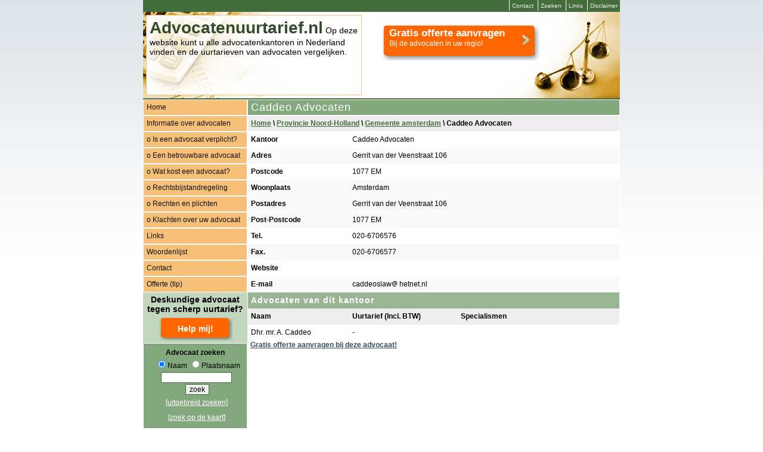

--- FILE ---
content_type: text/html; charset=UTF-8
request_url: https://www.advocatenuurtarief.nl/Noord-Holland/amsterdam/Caddeo-Advocaten
body_size: 14662
content:







<!DOCTYPE html PUBLIC "-//W3C//DTD XHTML 1.0 Strict//EN"
   "http://www.w3.org/TR/xhtml1/DTD/xhtml1-strict.dtd">
<html xmlns="http://www.w3.org/1999/xhtml" lang="en" xml:lang="en">
	<head>
		<title>Caddeo Advocaten in Amsterdam</title>
		<meta http-equiv=Content-Type content="text/html; charset=windows-1252">
		<META HTTP-EQUIV="content-language" content="NL">
		<META NAME="Rating" content="General">
		<META NAME="Keywords" content="advocaat, advocaten, advocatenkantoor, rechtsgebieden">
		<META NAME="Abstract" content="Advocaten zoeken op uurtarief">
		<META NAME="Title" content="Advocatenuurtarief.nl">
		<META NAME="revisit-after" content="7">
				<META HTTP-EQUIV="Cache-Control" content="no-cache">
		<META HTTP-EQUIV="Expires" content="0">
		
        
        
        <script type="text/javascript" src="//ajax.googleapis.com/ajax/libs/jquery/1.8.3/jquery.min.js"></script>
        <script type="text/javascript" src="https://www.advocatenuurtarief.nl/include/functions.js"></script>
               
    <link rel="stylesheet" type="text/css" href="/style.desktop.css"> 	<link href="https://www.advocatenuurtarief.nl/style1.css" type="text/css" rel="stylesheet" />
    
       
    
            
        
    <script type="text/javascript">
        var _gaq = _gaq || [];
            _gaq.push(['_setAccount', 'UA-4231545-27']);
            _gaq.push(['_trackPageview']);
        
        (function() {
        var ga = document.createElement('script'); ga.type = 'text/javascript'; ga.async = true;
        ga.src = ('https:' == document.location.protocol ? 'https://ssl' : 'http://www') + '.google-analytics.com/ga.js';
        var s = document.getElementsByTagName('script')[0]; s.parentNode.insertBefore(ga, s);
        })();
    </script>
    </head>
	<body>
		<div id="container">
			<div id="hoofdmenu">
			<a href='https://www.advocatenuurtarief.nl?onderdeel=contact'>Contact</a>
<a href='https://www.advocatenuurtarief.nl?onderdeel=zoekenuitgebreid'>Zoeken</a>
<a href='https://www.advocatenuurtarief.nl?onderdeel=links'>Links</a>
<a href='https://www.advocatenuurtarief.nl?onderdeel=disclaimer'>Disclaimer</a>
			</div>
			<div id="header">
                <div id="call2action">
                    <a href="/?onderdeel=offerte">
                    <p class="regel1">Gratis offerte aanvragen</p>
                    <p>Bij de advocaten in uw regio!</p>
                    </a>
                </div> 
                <div id="headertext">
                    <span class="header1">Advocatenuurtarief.nl</span>
                    Op deze website kunt u alle advocatenkantoren in Nederland vinden en de uurtarieven van advocaten vergelijken.
                </div>
                        </div>
            
 
            
            <div id="mid">
				<div class="links">
                <div id="menu">
				<a href='/'>Home</a>
<a href='https://www.advocatenuurtarief.nl/?onderdeel=informatieoveradvocaten'>Informatie over advocaten</a>
<a href='https://www.advocatenuurtarief.nl/?onderdeel=verplichteadvocaat'> o   Is een advocaat verplicht?</a>
<a href='https://www.advocatenuurtarief.nl/?onderdeel=betrouwbareadvocaat'> o Een betrouwbare advocaat</a>
<a href='https://www.advocatenuurtarief.nl/?onderdeel=kosten'> o Wat kost een advocaat?</a>
<a href='https://www.advocatenuurtarief.nl/?onderdeel=rechtsbijstandregeling'> o Rechtsbijstandregeling</a>
<a href='https://www.advocatenuurtarief.nl/?onderdeel=rechtenenplichten'> o Rechten en plichten</a>
<a href='https://www.advocatenuurtarief.nl/?onderdeel=klachten'> o Klachten over uw advocaat</a>
<a href='https://www.advocatenuurtarief.nl/?onderdeel=links'>Links</a>
<a href='https://www.advocatenuurtarief.nl/?onderdeel=woordenlijst'>Woordenlijst</a>
<a href='https://www.advocatenuurtarief.nl/?onderdeel=contact '>Contact </a>
<a href='https://www.advocatenuurtarief.nl/?onderdeel=offerte'>Offerte (tip)</a>
                </div>
                <div id="ctawidget">
                    <p class="tekst">Deskundige advocaat tegen scherp uurtarief?</p>
                    <a href="/?onderdeel=offerte">
                        Help mij!
                    </a>
                </div>
                <div id="linkszoeken">
					<div id="lzoekbox">
						<h4>Advocaat zoeken</h4>
						<center><form name='zoeken' action='https://www.advocatenuurtarief.nl' method='get'>						<input name='onderdeel' type='hidden' value='zoeken'>
						<input name='zoektype' type='radio' value='naam' checked>Naam <input name='zoektype' type='radio' value='plaats'>Plaatsnaam
						<input type="text" name="zoekterm" class="it" size="15"></TD><TD>&nbsp;</TD><TD><input type="submit" value="zoek" class="is">
						</center></form>
						<a href=https://www.advocatenuurtarief.nl?onderdeel=zoekenuitgebreid>[uitgebreid zoeken]</a>						<a href=https://www.advocatenuurtarief.nl?onderdeel=googlemap>[zoek op de kaart]</a>					</div>
					<div id="lzoekbox">
						<select name="select" ONCHANGE="location.href=options[selectedIndex].value">

							<option value="">Selecteer een provincie
							<option  value='https://www.advocatenuurtarief.nl/Groningen/'>Groningen <option  value='https://www.advocatenuurtarief.nl/Friesland/'>Friesland<option  value='https://www.advocatenuurtarief.nl/Drenthe/'>Drenthe<option  value='https://www.advocatenuurtarief.nl/Overijssel/'>Overijssel<option  value='https://www.advocatenuurtarief.nl/Flevoland/'>Flevoland<option  value='https://www.advocatenuurtarief.nl/Gelderland/'>Gelderland<option  value='https://www.advocatenuurtarief.nl/Utrecht/'>Utrecht<option selected value='https://www.advocatenuurtarief.nl/Noord-Holland/'>Noord-Holland<option  value='https://www.advocatenuurtarief.nl/Zuid-Holland/'>Zuid-Holland<option  value='https://www.advocatenuurtarief.nl/Zeeland/'>Zeeland<option  value='https://www.advocatenuurtarief.nl/Brabant/'>Noord-Brabant<option  value='https://www.advocatenuurtarief.nl/Limburg/'>Limburg							</select>
							<select name="select" ONCHANGE="location.href=options[selectedIndex].value">
							<option value="">Selecteer een gemeente
					<option value='https://www.advocatenuurtarief.nl/Noord-Holland/aalsmeer/'>
Aalsmeer<option value='https://www.advocatenuurtarief.nl/Noord-Holland/alkmaar/'>
Alkmaar<option value='https://www.advocatenuurtarief.nl/Noord-Holland/amstelveen/'>
Amstelveen<option value='https://www.advocatenuurtarief.nl/Noord-Holland/amsterdam/'>
Amsterdam<option value='https://www.advocatenuurtarief.nl/Noord-Holland/graft-de-rijp/'>
Graft-De Rijp<option value='https://www.advocatenuurtarief.nl/Noord-Holland/beemster/'>
Beemster<option value='https://www.advocatenuurtarief.nl/Noord-Holland/beverwijk/'>
Beverwijk<option value='https://www.advocatenuurtarief.nl/Noord-Holland/blaricum/'>
Blaricum<option value='https://www.advocatenuurtarief.nl/Noord-Holland/bloemendaal/'>
Bloemendaal<option value='https://www.advocatenuurtarief.nl/Noord-Holland/bussum/'>
Bussum<option value='https://www.advocatenuurtarief.nl/Noord-Holland/castricum/'>
Castricum<option value='https://www.advocatenuurtarief.nl/Noord-Holland/diemen/'>
Diemen<option value='https://www.advocatenuurtarief.nl/Noord-Holland/edam-volendam/'>
Edam-Volendam<option value='https://www.advocatenuurtarief.nl/Noord-Holland/enkhuizen/'>
Enkhuizen<option value='https://www.advocatenuurtarief.nl/Noord-Holland/haarlem/'>
Haarlem<option value='https://www.advocatenuurtarief.nl/Noord-Holland/haarlemmerliede-en-spaarnwoude/'>
Haarlemmerliede en Spaarnwoude<option value='https://www.advocatenuurtarief.nl/Noord-Holland/haarlemmermeer/'>
Haarlemmermeer<option value='https://www.advocatenuurtarief.nl/Noord-Holland/harenkarspel/'>
Harenkarspel<option value='https://www.advocatenuurtarief.nl/Noord-Holland/heemskerk/'>
Heemskerk<option value='https://www.advocatenuurtarief.nl/Noord-Holland/heemstede/'>
Heemstede<option value='https://www.advocatenuurtarief.nl/Noord-Holland/heerhugowaard/'>
Heerhugowaard<option value='https://www.advocatenuurtarief.nl/Noord-Holland/heiloo/'>
Heiloo<option value='https://www.advocatenuurtarief.nl/Noord-Holland/den-helder/'>
Den Helder<option value='https://www.advocatenuurtarief.nl/Noord-Holland/hilversum/'>
Hilversum<option value='https://www.advocatenuurtarief.nl/Noord-Holland/hoorn/'>
Hoorn<option value='https://www.advocatenuurtarief.nl/Noord-Holland/huizen/'>
Huizen<option value='https://www.advocatenuurtarief.nl/Noord-Holland/landsmeer/'>
Landsmeer<option value='https://www.advocatenuurtarief.nl/Noord-Holland/langedijk/'>
Langedijk<option value='https://www.advocatenuurtarief.nl/Noord-Holland/laren/'>
Laren<option value='https://www.advocatenuurtarief.nl/Noord-Holland/medemblik/'>
Medemblik<option value='https://www.advocatenuurtarief.nl/Noord-Holland/muiden/'>
Muiden<option value='https://www.advocatenuurtarief.nl/Noord-Holland/naarden/'>
Naarden<option value='https://www.advocatenuurtarief.nl/Noord-Holland/oostzaan/'>
Oostzaan<option value='https://www.advocatenuurtarief.nl/Noord-Holland/opmeer/'>
Opmeer<option value='https://www.advocatenuurtarief.nl/Noord-Holland/ouder-amstel/'>
Ouder-Amstel<option value='https://www.advocatenuurtarief.nl/Noord-Holland/purmerend/'>
Purmerend<option value='https://www.advocatenuurtarief.nl/Noord-Holland/schagen/'>
Schagen<option value='https://www.advocatenuurtarief.nl/Noord-Holland/texel/'>
Texel<option value='https://www.advocatenuurtarief.nl/Noord-Holland/uitgeest/'>
Uitgeest<option value='https://www.advocatenuurtarief.nl/Noord-Holland/uithoorn/'>
Uithoorn<option value='https://www.advocatenuurtarief.nl/Noord-Holland/velsen/'>
Velsen<option value='https://www.advocatenuurtarief.nl/Noord-Holland/weesp/'>
Weesp<option value='https://www.advocatenuurtarief.nl/Noord-Holland/schermer/'>
Schermer<option value='https://www.advocatenuurtarief.nl/Noord-Holland/zandvoort/'>
Zandvoort<option value='https://www.advocatenuurtarief.nl/Noord-Holland/zijpe/'>
Zijpe<option value='https://www.advocatenuurtarief.nl/Noord-Holland/zeevang/'>
Zeevang<option value='https://www.advocatenuurtarief.nl/Noord-Holland/zaanstad/'>
Zaanstad<option value='https://www.advocatenuurtarief.nl/Noord-Holland/drechterland/'>
Drechterland<option value='https://www.advocatenuurtarief.nl/Noord-Holland/stede-broec/'>
Stede Broec<option value='https://www.advocatenuurtarief.nl/Noord-Holland/waterland/'>
Waterland<option value='https://www.advocatenuurtarief.nl/Noord-Holland/wormerland/'>
Wormerland<option value='https://www.advocatenuurtarief.nl/Noord-Holland/koggenland/'>
Koggenland<option value='https://www.advocatenuurtarief.nl/Noord-Holland/wijdemeren/'>
Wijdemeren<option value='https://www.advocatenuurtarief.nl/Noord-Holland/hollands-kroon/'>
Hollands Kroon<option value='https://www.advocatenuurtarief.nl/Noord-Holland/bergen-nh/'>
Bergen (NH)
							</select>



					</div>
                </div>
					<a href="https://www.advocatenuurtarief.nl/?onderdeel=inloggen">Login advocaten</a>				<br>
				<br>
				</div>
				<div id="content">

				<script language="javascript">
  function show_row(){
    // Make sure the element exists before calling it's properties
    if ((document.getElementById("police_response1") != null)&&(document.getElementById("police_response2") != null))
      // Toggle visibility between none and inline
      if ((document.getElementById("police_response1").style.display == 'none')&&(document.getElementById("police_response2").style.display == 'none'))
      {
        document.getElementById("police_response1").style.display = 'inline';
        document.getElementById("police_response2").style.display = 'inline';
          document.getElementById("Inc_Police_Called").checked = true;
      } else {
        document.getElementById("police_response1").style.display = 'none';
        document.getElementById("police_response2").style.display = 'none';
          document.getElementById("Inc_Police_Called").checked = false;
      }
  }
</script>

<div id="overzicht"><h2>Caddeo Advocaten</h2><div class='overzichtunder'><a href=https://www.advocatenuurtarief.nl> Home</a> \ <a href=https://www.advocatenuurtarief.nl/Noord-Holland/>Provincie Noord-Holland</a> \ <a href=https://www.advocatenuurtarief.nl/Noord-Holland/amsterdam/> Gemeente amsterdam</a> \ Caddeo Advocaten</div><table cellspacing='0' cellpadding='0'><tr><td><b>Kantoor</b></td><td colspan='2'>Caddeo Advocaten</td></tr><tr class='otri'><td><b>Adres</b></td><td colspan='2'>Gerrit van der Veenstraat 106</td></tr><tr><td><b>Postcode</b></td><td colspan='2'>1077 EM</td></tr><tr class='otri'><td><b>Woonplaats</b></td><td colspan='2'>Amsterdam</td></tr><tr class='otri'><td><b>Postadres</b></td><td colspan='2'>Gerrit van der Veenstraat 106</td></tr><tr class='otri'><td><b>Post-Postcode</b></td><td colspan='2'>1077 EM</td></tr><tr><td><b>Tel.</b></td><td colspan='2'>020-6706576</td></tr><tr class='otri'><td><b>Fax.</b></td><td colspan='2'>020-6706577</td></tr><tr><td><b>Website</b></td><td colspan='2'></td></tr><tr class='otri'><td><b>E-mail</b></td><td colspan='2'>caddeoslaw<img border='0' src='https://www.advocatenuurtarief.nl/images/at.gif' alt='_at_'> hetnet.nl <b></td></tr><tr class='otric'><td colspan='3'>Advocaten van dit kantoor</td></tr><tr class='overzichtunder2' align='left'><td>Naam</td><td width='160' align='left'>Uurtarief (Incl. BTW)</td><td width='240'>Specialismen</td></tr><tr><td height='5' width='150'>Dhr. mr.&nbsp;A. Caddeo&nbsp;</td><td height='5' align='left'>-</td><td height='5'></td></tr></table></div><b><a href=/?onderdeel=offerte&advocaat=331>Gratis offerte aanvragen bij deze advocaat!</a> 






				</div>
			</div>
			<div id="hylkema"></div>
			<div id="footer">
			<br>
			<a title='Sitemap' href="/?onderdeel=sitemap">Sitemap</a>
			<a title='Notaristarieven vergelijken van elke notaris in Nederland' target='_blank' href="http://www.notaristarieven.nl">Notaris</a>
			<a title='Actuele hypotheekrente tarieven' target='_blank' href="http://www.rente-tarieven.nl">Hypotheekrente</a>
			<a title='Makelaars tarieven vergelijken van elke makelaar in Nederland' target='_blank' href="http://www.makelaarstarieven.com ">Makelaars</a>
			<a title='Taxatie tarieven van de goedkoopste taxateurs in Nederland' target='_blank' href="http://www.taxatietarieven.nl ">Taxateurs</a>
			<a title='Aankoopmakelaar' target='_blank' href="http://www.liberoaankoop.nl">Aankoopmakelaar</a>
            <a class="switch-mobiel" rel="nofollow" href="/Noord-Holland/amsterdam/Caddeo-Advocaten?mobielesite">Mobiele site</a>            </div>
		</div>
	</body>
</html>



--- FILE ---
content_type: text/css
request_url: https://www.advocatenuurtarief.nl/style1.css
body_size: 3960
content:
/*	Almexx CSS 
	Auteur: Albert Wieringa
	Bedrijf: Almexx
	Datum: 28-07-2008
	E-mail: albert@almexx.nl
*/
/* Algemene declaraties */
body{
	font-family: Arial, Helvetica, sans-serif;
	background-color: #fff;
	background-image: url(/images/bg_body.jpg);
	background-repeat: repeat-x;
}
h1, h2, h3, h4, #footer, .header1 {
	color: #314d2b;
}

.header1 {
    font-size: 2em;
    font-weight: bold;
}

#content h1 {
	font-size: 20px;
}

h3, h4{
	color: #000;
}
a{
	color: #394f61;
}

form, input, select {
	font-size: 12px;
}

/* Breedte van alles */

#container{
	background-image: url(/images/bg_container.jpg);
}
/* Header */
#header{
	background-image: url(/images/header.jpg);
}
#headertext{
	font-size: 14px;
}
/* Hoofdmenu */
#hoofdmenu{
	background-color: #456c3d;
	text-align: right;
	font-size: 10px;
}
#hoofdmenu a{
	color: #eee;
	text-decoration: none;
}

/* Links */

#menu a{
	color: #111;
	text-decoration: none;
	background-color: #f6c078;
}
#menu a:hover{
	background-color: #456c3d;
	color: #fff;
}
#lzoekbox{
	background-color: #84a87d;
}

#lzoekbox a{
	background-color:#84A87D;
	color:#FFF;
	text-decoration:underline;
	text-align:center;
}


#mzoekbox form{
	background-color: #84a87d;
}

#uzoekbox form{
	background-color: #84a87d;
}

#lzoekbox h4{
	text-align: center;
}

/* Inhoud */
#content{
//	text-align: justify;
}


.tarieven {
	text-align:right;
}

.contenttable{
	background-color: #F6C078;

}

#overzicht h2, .otric{
	background-color: #84a87d;
	color: #fff;
	font-size: 18px;
	font-weight: normal;
	letter-spacing: 1px;
}
#overzicht table{
	background-color: #fff;
}


#zoekbox table{
	background-color: #fff;
	font-size:9pt;
}

.wit{
	color: #FFFFFF;
	font-weight: bolder;
	text-align: left;
}

#wit a{
	color: #FFFFFF;
	font-weight: bolder;
}

.otri{
	background-color: #f9f9f9;
}
.otric{
	background-color: #9ab594;
	color: #fff;
	font-size: 14px;
	font-weight: bold;
}
.overzichtunder, .overzichtunder2{
	background-color: #eee;
	font-weight: bold;
}

.overzichtunder3{
	background-color: #eee;
}

.overzichttop{
	background-color: #eee;
}

.overzichtunder a, #overzicht table a{
	color: #456c3d;
}
.overzichtunder a:hover, #overzicht table a:hover{
	color: #2B4824;
}

.opslaan{
	background-color: #9ab594;
}

/* Footer */
#hylkema{
	background-color: #fff;
	clear: both;
}
#footer{
	background-color: #555;
	color: #ddd;
	clear: both;
	text-align: left;
}
#footer a{
	color: #ddd;
}
#footer a:hover{
	color: #84a87d;
}

#bewerkmenu a:hover {
background-color:#314D2B;
color:#FFFFFF;
}

#bewerkmenu a {
color:#EEEEEE;
text-decoration:none;
}


#bewerkmenu {
text-align:left;
}


#call2action{
	background:green;
	background: transparent url(images/call2action.png) no-repeat;
	}
	
 #call2action p {
	font-family:Tahoma, sans-serif;
	color:white;
	}

#call2action p.regel1{
	font-weight:bold;
	font-size:17px;
	}

#call2action a {
	text-decoration:none;
	}
	
#ctawidget {
    font-family:Tahoma, sans-serif;
    }

.box {font-size:8pt;}

#OfferteContainer .errors {
    color: red;
}

#OfferteBasis .label {
    font-weight: bold;
}


#OfferteBasis textarea {
    font-family: Arial, Helvetica, sans-serif;
    font-size: 12px;
}

#contactformulier {
    padding-left: 40px;
}

#contactformulier label {
    display: block;
}

#contactformulier input, #contactformulier select, #contactformulier textarea {
    display: block;
}

#contactformulier .postcode, #contactformulier .woonplaats {
    float: left;
}

#contactformulier #postcode, #contactformulier #woonplaats {
    float: left;
}

#contactformulier textarea {
    max-width: 198px;
}

#contactformulier select {
    min-width: 204px;
}

#contactformulier .telefoon {
    margin-top: 8px;
}
